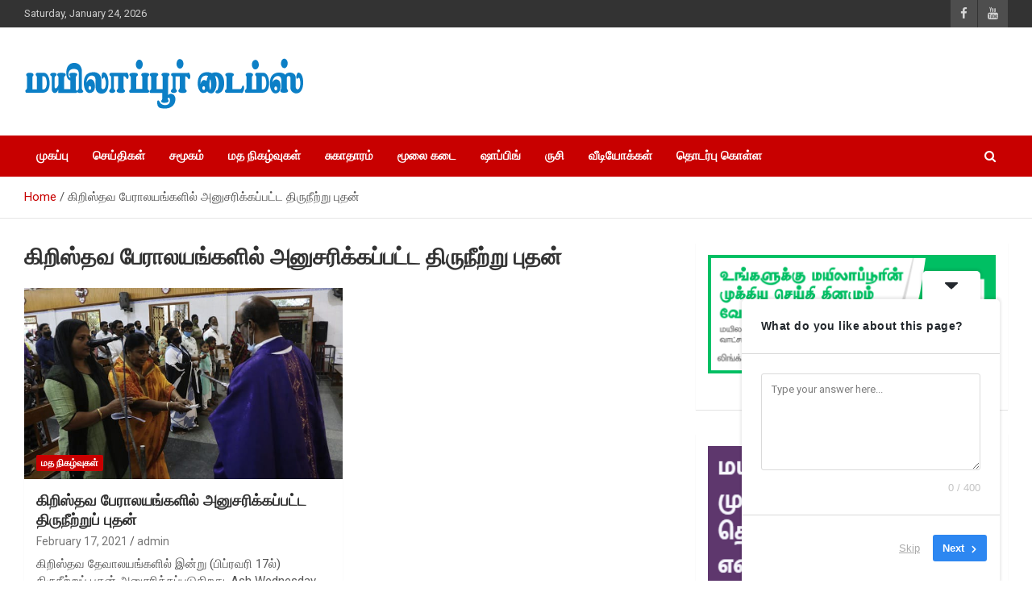

--- FILE ---
content_type: text/html; charset=utf-8
request_url: https://www.google.com/recaptcha/api2/aframe
body_size: 267
content:
<!DOCTYPE HTML><html><head><meta http-equiv="content-type" content="text/html; charset=UTF-8"></head><body><script nonce="8k2K2VU_yjENchEbNuejZg">/** Anti-fraud and anti-abuse applications only. See google.com/recaptcha */ try{var clients={'sodar':'https://pagead2.googlesyndication.com/pagead/sodar?'};window.addEventListener("message",function(a){try{if(a.source===window.parent){var b=JSON.parse(a.data);var c=clients[b['id']];if(c){var d=document.createElement('img');d.src=c+b['params']+'&rc='+(localStorage.getItem("rc::a")?sessionStorage.getItem("rc::b"):"");window.document.body.appendChild(d);sessionStorage.setItem("rc::e",parseInt(sessionStorage.getItem("rc::e")||0)+1);localStorage.setItem("rc::h",'1769266819363');}}}catch(b){}});window.parent.postMessage("_grecaptcha_ready", "*");}catch(b){}</script></body></html>